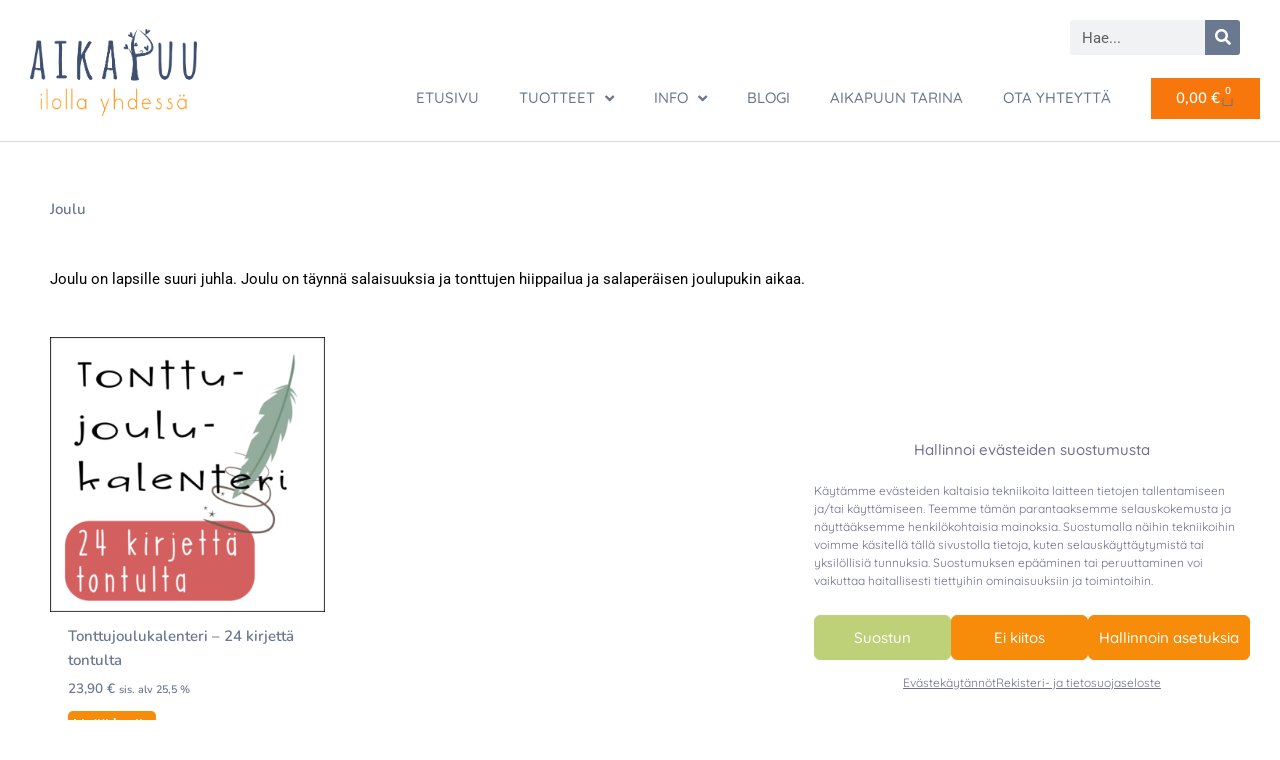

--- FILE ---
content_type: text/css
request_url: https://aikapuu.fi/wp-content/uploads/elementor/css/post-7115.css?ver=1769059663
body_size: 444
content:
.elementor-kit-7115{--e-global-color-primary:#6A7890;--e-global-color-secondary:#6A7890;--e-global-color-text:#000000;--e-global-color-accent:#A3CE80;--e-global-color-8741297:#F7770C;--e-global-color-47483a37:#DCCEB8;--e-global-color-70e08335:#F6CA00;--e-global-color-273773d8:#61CE70;--e-global-color-14a5aa81:#54595F;--e-global-color-2c39978b:#000;--e-global-color-58897c48:#FFF;--e-global-typography-primary-font-family:"Nunito";--e-global-typography-primary-font-weight:600;--e-global-typography-secondary-font-family:"Roboto Slab";--e-global-typography-secondary-font-weight:400;--e-global-typography-text-font-family:"Roboto";--e-global-typography-text-font-weight:400;--e-global-typography-accent-font-family:"Roboto";--e-global-typography-accent-font-weight:500;}.elementor-kit-7115 button,.elementor-kit-7115 input[type="button"],.elementor-kit-7115 input[type="submit"],.elementor-kit-7115 .elementor-button{background-color:var( --e-global-color-8741297 );font-weight:600;color:var( --e-global-color-58897c48 );}.elementor-kit-7115 button:hover,.elementor-kit-7115 button:focus,.elementor-kit-7115 input[type="button"]:hover,.elementor-kit-7115 input[type="button"]:focus,.elementor-kit-7115 input[type="submit"]:hover,.elementor-kit-7115 input[type="submit"]:focus,.elementor-kit-7115 .elementor-button:hover,.elementor-kit-7115 .elementor-button:focus{background-color:var( --e-global-color-accent );color:var( --e-global-color-58897c48 );}.elementor-kit-7115 e-page-transition{background-color:#FFBC7D;}.elementor-section.elementor-section-boxed > .elementor-container{max-width:1200px;}.e-con{--container-max-width:1200px;}.elementor-widget:not(:last-child){margin-block-end:20px;}.elementor-element{--widgets-spacing:20px 20px;--widgets-spacing-row:20px;--widgets-spacing-column:20px;}{}h1.entry-title{display:var(--page-title-display);}@media(max-width:1024px){.elementor-section.elementor-section-boxed > .elementor-container{max-width:1024px;}.e-con{--container-max-width:1024px;}}@media(max-width:767px){.elementor-kit-7115 h1{font-size:26px;}.elementor-section.elementor-section-boxed > .elementor-container{max-width:767px;}.e-con{--container-max-width:767px;}}

--- FILE ---
content_type: text/css
request_url: https://aikapuu.fi/wp-content/uploads/elementor/css/post-6101.css?ver=1769059663
body_size: 1643
content:
.elementor-6101 .elementor-element.elementor-element-c3f3f10 > .elementor-container > .elementor-column > .elementor-widget-wrap{align-content:center;align-items:center;}.elementor-6101 .elementor-element.elementor-element-c3f3f10:not(.elementor-motion-effects-element-type-background), .elementor-6101 .elementor-element.elementor-element-c3f3f10 > .elementor-motion-effects-container > .elementor-motion-effects-layer{background-color:#ffffff;}.elementor-6101 .elementor-element.elementor-element-c3f3f10{border-style:solid;border-width:0px 0px 1px 0px;border-color:#d8d8d8;transition:background 0.3s, border 0.3s, border-radius 0.3s, box-shadow 0.3s;padding:10px 30px 10px 30px;}.elementor-6101 .elementor-element.elementor-element-c3f3f10 > .elementor-background-overlay{transition:background 0.3s, border-radius 0.3s, opacity 0.3s;}.elementor-bc-flex-widget .elementor-6101 .elementor-element.elementor-element-6b4e884.elementor-column .elementor-widget-wrap{align-items:flex-end;}.elementor-6101 .elementor-element.elementor-element-6b4e884.elementor-column.elementor-element[data-element_type="column"] > .elementor-widget-wrap.elementor-element-populated{align-content:flex-end;align-items:flex-end;}.elementor-widget-theme-site-logo .widget-image-caption{color:var( --e-global-color-text );font-family:var( --e-global-typography-text-font-family ), Sans-serif;font-weight:var( --e-global-typography-text-font-weight );}.elementor-6101 .elementor-element.elementor-element-5dd21de > .elementor-widget-container{margin:0px 0px 15px 0px;}.elementor-6101 .elementor-element.elementor-element-5dd21de{text-align:start;}.elementor-6101 .elementor-element.elementor-element-5dd21de img{width:200px;}.elementor-widget-search-form input[type="search"].elementor-search-form__input{font-family:var( --e-global-typography-text-font-family ), Sans-serif;font-weight:var( --e-global-typography-text-font-weight );}.elementor-widget-search-form .elementor-search-form__input,
					.elementor-widget-search-form .elementor-search-form__icon,
					.elementor-widget-search-form .elementor-lightbox .dialog-lightbox-close-button,
					.elementor-widget-search-form .elementor-lightbox .dialog-lightbox-close-button:hover,
					.elementor-widget-search-form.elementor-search-form--skin-full_screen input[type="search"].elementor-search-form__input{color:var( --e-global-color-text );fill:var( --e-global-color-text );}.elementor-widget-search-form .elementor-search-form__submit{font-family:var( --e-global-typography-text-font-family ), Sans-serif;font-weight:var( --e-global-typography-text-font-weight );background-color:var( --e-global-color-secondary );}.elementor-6101 .elementor-element.elementor-element-ee2d7aa{width:auto;max-width:auto;}.elementor-6101 .elementor-element.elementor-element-ee2d7aa .elementor-search-form__container{min-height:35px;}.elementor-6101 .elementor-element.elementor-element-ee2d7aa .elementor-search-form__submit{min-width:35px;}body:not(.rtl) .elementor-6101 .elementor-element.elementor-element-ee2d7aa .elementor-search-form__icon{padding-left:calc(35px / 3);}body.rtl .elementor-6101 .elementor-element.elementor-element-ee2d7aa .elementor-search-form__icon{padding-right:calc(35px / 3);}.elementor-6101 .elementor-element.elementor-element-ee2d7aa .elementor-search-form__input, .elementor-6101 .elementor-element.elementor-element-ee2d7aa.elementor-search-form--button-type-text .elementor-search-form__submit{padding-left:calc(35px / 3);padding-right:calc(35px / 3);}.elementor-6101 .elementor-element.elementor-element-ee2d7aa:not(.elementor-search-form--skin-full_screen) .elementor-search-form__container{border-radius:3px;}.elementor-6101 .elementor-element.elementor-element-ee2d7aa.elementor-search-form--skin-full_screen input[type="search"].elementor-search-form__input{border-radius:3px;}.elementor-6101 .elementor-element.elementor-element-882a99e > .elementor-container > .elementor-column > .elementor-widget-wrap{align-content:center;align-items:center;}.elementor-6101 .elementor-element.elementor-element-882a99e:not(.elementor-motion-effects-element-type-background), .elementor-6101 .elementor-element.elementor-element-882a99e > .elementor-motion-effects-container > .elementor-motion-effects-layer{background-color:#ffffff;}.elementor-6101 .elementor-element.elementor-element-882a99e{border-style:solid;border-width:0px 0px 0px 0px;border-color:#d8d8d8;transition:background 0.3s, border 0.3s, border-radius 0.3s, box-shadow 0.3s;}.elementor-6101 .elementor-element.elementor-element-882a99e > .elementor-background-overlay{transition:background 0.3s, border-radius 0.3s, opacity 0.3s;}.elementor-widget-nav-menu .elementor-nav-menu .elementor-item{font-family:var( --e-global-typography-primary-font-family ), Sans-serif;font-weight:var( --e-global-typography-primary-font-weight );}.elementor-widget-nav-menu .elementor-nav-menu--main .elementor-item{color:var( --e-global-color-text );fill:var( --e-global-color-text );}.elementor-widget-nav-menu .elementor-nav-menu--main .elementor-item:hover,
					.elementor-widget-nav-menu .elementor-nav-menu--main .elementor-item.elementor-item-active,
					.elementor-widget-nav-menu .elementor-nav-menu--main .elementor-item.highlighted,
					.elementor-widget-nav-menu .elementor-nav-menu--main .elementor-item:focus{color:var( --e-global-color-accent );fill:var( --e-global-color-accent );}.elementor-widget-nav-menu .elementor-nav-menu--main:not(.e--pointer-framed) .elementor-item:before,
					.elementor-widget-nav-menu .elementor-nav-menu--main:not(.e--pointer-framed) .elementor-item:after{background-color:var( --e-global-color-accent );}.elementor-widget-nav-menu .e--pointer-framed .elementor-item:before,
					.elementor-widget-nav-menu .e--pointer-framed .elementor-item:after{border-color:var( --e-global-color-accent );}.elementor-widget-nav-menu{--e-nav-menu-divider-color:var( --e-global-color-text );}.elementor-widget-nav-menu .elementor-nav-menu--dropdown .elementor-item, .elementor-widget-nav-menu .elementor-nav-menu--dropdown  .elementor-sub-item{font-family:var( --e-global-typography-accent-font-family ), Sans-serif;font-weight:var( --e-global-typography-accent-font-weight );}.elementor-6101 .elementor-element.elementor-element-abdf6bb .elementor-menu-toggle{margin-left:auto;background-color:rgba(0,0,0,0);}.elementor-6101 .elementor-element.elementor-element-abdf6bb .elementor-nav-menu .elementor-item{font-family:"Quicksand", Sans-serif;font-size:15px;font-weight:500;text-transform:uppercase;}.elementor-6101 .elementor-element.elementor-element-abdf6bb .elementor-nav-menu--main .elementor-item{color:#6a7890;fill:#6a7890;}.elementor-6101 .elementor-element.elementor-element-abdf6bb .elementor-nav-menu--main .elementor-item:hover,
					.elementor-6101 .elementor-element.elementor-element-abdf6bb .elementor-nav-menu--main .elementor-item.elementor-item-active,
					.elementor-6101 .elementor-element.elementor-element-abdf6bb .elementor-nav-menu--main .elementor-item.highlighted,
					.elementor-6101 .elementor-element.elementor-element-abdf6bb .elementor-nav-menu--main .elementor-item:focus{color:#f7770c;fill:#f7770c;}.elementor-6101 .elementor-element.elementor-element-abdf6bb .elementor-nav-menu--main .elementor-item.elementor-item-active{color:#f7770c;}.elementor-6101 .elementor-element.elementor-element-abdf6bb .elementor-nav-menu--dropdown a, .elementor-6101 .elementor-element.elementor-element-abdf6bb .elementor-menu-toggle{color:#6a7890;fill:#6a7890;}.elementor-6101 .elementor-element.elementor-element-abdf6bb .elementor-nav-menu--dropdown{background-color:#ffffff;}.elementor-6101 .elementor-element.elementor-element-abdf6bb .elementor-nav-menu--dropdown a:hover,
					.elementor-6101 .elementor-element.elementor-element-abdf6bb .elementor-nav-menu--dropdown a:focus,
					.elementor-6101 .elementor-element.elementor-element-abdf6bb .elementor-nav-menu--dropdown a.elementor-item-active,
					.elementor-6101 .elementor-element.elementor-element-abdf6bb .elementor-nav-menu--dropdown a.highlighted,
					.elementor-6101 .elementor-element.elementor-element-abdf6bb .elementor-menu-toggle:hover,
					.elementor-6101 .elementor-element.elementor-element-abdf6bb .elementor-menu-toggle:focus{color:#f7770c;}.elementor-6101 .elementor-element.elementor-element-abdf6bb .elementor-nav-menu--dropdown a:hover,
					.elementor-6101 .elementor-element.elementor-element-abdf6bb .elementor-nav-menu--dropdown a:focus,
					.elementor-6101 .elementor-element.elementor-element-abdf6bb .elementor-nav-menu--dropdown a.elementor-item-active,
					.elementor-6101 .elementor-element.elementor-element-abdf6bb .elementor-nav-menu--dropdown a.highlighted{background-color:rgba(255,255,255,0);}.elementor-6101 .elementor-element.elementor-element-abdf6bb .elementor-nav-menu--dropdown a.elementor-item-active{color:#f7770c;}.elementor-6101 .elementor-element.elementor-element-abdf6bb .elementor-nav-menu--dropdown .elementor-item, .elementor-6101 .elementor-element.elementor-element-abdf6bb .elementor-nav-menu--dropdown  .elementor-sub-item{font-family:"Quicksand", Sans-serif;font-size:15px;font-weight:400;text-transform:uppercase;}.elementor-6101 .elementor-element.elementor-element-abdf6bb .elementor-nav-menu--main .elementor-nav-menu--dropdown, .elementor-6101 .elementor-element.elementor-element-abdf6bb .elementor-nav-menu__container.elementor-nav-menu--dropdown{box-shadow:0px 4px 4px 0px rgba(0,0,0,0.2);}.elementor-6101 .elementor-element.elementor-element-abdf6bb .elementor-nav-menu--dropdown li:not(:last-child){border-style:solid;border-color:#eaeaea;border-bottom-width:1px;}.elementor-widget-woocommerce-menu-cart .elementor-menu-cart__toggle .elementor-button{font-family:var( --e-global-typography-primary-font-family ), Sans-serif;font-weight:var( --e-global-typography-primary-font-weight );}.elementor-widget-woocommerce-menu-cart .elementor-menu-cart__product-name a{font-family:var( --e-global-typography-primary-font-family ), Sans-serif;font-weight:var( --e-global-typography-primary-font-weight );}.elementor-widget-woocommerce-menu-cart .elementor-menu-cart__product-price{font-family:var( --e-global-typography-primary-font-family ), Sans-serif;font-weight:var( --e-global-typography-primary-font-weight );}.elementor-widget-woocommerce-menu-cart .elementor-menu-cart__footer-buttons .elementor-button{font-family:var( --e-global-typography-primary-font-family ), Sans-serif;font-weight:var( --e-global-typography-primary-font-weight );}.elementor-widget-woocommerce-menu-cart .elementor-menu-cart__footer-buttons a.elementor-button--view-cart{font-family:var( --e-global-typography-primary-font-family ), Sans-serif;font-weight:var( --e-global-typography-primary-font-weight );}.elementor-widget-woocommerce-menu-cart .elementor-menu-cart__footer-buttons a.elementor-button--checkout{font-family:var( --e-global-typography-primary-font-family ), Sans-serif;font-weight:var( --e-global-typography-primary-font-weight );}.elementor-widget-woocommerce-menu-cart .woocommerce-mini-cart__empty-message{font-family:var( --e-global-typography-primary-font-family ), Sans-serif;font-weight:var( --e-global-typography-primary-font-weight );}.elementor-6101 .elementor-element.elementor-element-13fd6e0{--main-alignment:right;--divider-style:solid;--subtotal-divider-style:solid;--elementor-remove-from-cart-button:none;--remove-from-cart-button:block;--toggle-button-border-color:rgba(255,255,255,0);--items-indicator-background-color:#f7770c;--cart-border-style:none;--cart-footer-layout:1fr 1fr;--products-max-height-sidecart:calc(100vh - 240px);--products-max-height-minicart:calc(100vh - 385px);--view-cart-button-text-color:#FFFFFF;--view-cart-button-background-color:var( --e-global-color-8741297 );--checkout-button-text-color:#FFFFFF;--checkout-button-background-color:#F7770C;}.elementor-6101 .elementor-element.elementor-element-13fd6e0 .widget_shopping_cart_content{--subtotal-divider-left-width:0;--subtotal-divider-right-width:0;}.elementor-theme-builder-content-area{height:400px;}.elementor-location-header:before, .elementor-location-footer:before{content:"";display:table;clear:both;}@media(max-width:1024px){.elementor-6101 .elementor-element.elementor-element-c3f3f10{padding:10px 20px 10px 20px;}.elementor-6101 .elementor-element.elementor-element-882a99e{border-width:0px 0px 0px 0px;}}@media(max-width:767px){.elementor-6101 .elementor-element.elementor-element-c3f3f10{border-width:0px 0px 0px 0px;padding:10px 0px 0px 0px;}.elementor-6101 .elementor-element.elementor-element-6b4e884{width:100%;}.elementor-6101 .elementor-element.elementor-element-5dd21de{text-align:center;}.elementor-6101 .elementor-element.elementor-element-5dd21de img{width:120px;}.elementor-6101 .elementor-element.elementor-element-1573ec4{width:100%;}.elementor-6101 .elementor-element.elementor-element-91d043e{width:100%;}.elementor-6101 .elementor-element.elementor-element-ee2d7aa{width:100%;max-width:100%;}.elementor-6101 .elementor-element.elementor-element-882a99e{border-width:0px 0px 1px 0px;}.elementor-6101 .elementor-element.elementor-element-fb62b93{width:15%;}.elementor-6101 .elementor-element.elementor-element-abdf6bb .elementor-nav-menu--main > .elementor-nav-menu > li > .elementor-nav-menu--dropdown, .elementor-6101 .elementor-element.elementor-element-abdf6bb .elementor-nav-menu__container.elementor-nav-menu--dropdown{margin-top:44px !important;}.elementor-6101 .elementor-element.elementor-element-bcd1b3d{width:85%;}}@media(min-width:768px){.elementor-6101 .elementor-element.elementor-element-6b4e884{width:13.683%;}.elementor-6101 .elementor-element.elementor-element-1573ec4{width:86.335%;}.elementor-6101 .elementor-element.elementor-element-2faad8e{width:82.022%;}.elementor-6101 .elementor-element.elementor-element-91d043e{width:18%;}.elementor-6101 .elementor-element.elementor-element-fb62b93{width:89.65%;}.elementor-6101 .elementor-element.elementor-element-bcd1b3d{width:10.314%;}}@media(max-width:1024px) and (min-width:768px){.elementor-6101 .elementor-element.elementor-element-6b4e884{width:45%;}.elementor-6101 .elementor-element.elementor-element-1573ec4{width:55%;}.elementor-6101 .elementor-element.elementor-element-2faad8e{width:36%;}.elementor-6101 .elementor-element.elementor-element-91d043e{width:64%;}.elementor-6101 .elementor-element.elementor-element-fb62b93{width:65%;}}

--- FILE ---
content_type: text/css
request_url: https://aikapuu.fi/wp-content/uploads/elementor/css/post-6120.css?ver=1769062470
body_size: 139
content:
.elementor-6120 .elementor-element.elementor-element-e6cfd5e{margin-top:40px;margin-bottom:10px;padding:0px 30px 0px 30px;}.elementor-widget-theme-post-title .elementor-heading-title{font-family:var( --e-global-typography-primary-font-family ), Sans-serif;font-weight:var( --e-global-typography-primary-font-weight );color:var( --e-global-color-primary );}.elementor-6120 .elementor-element.elementor-element-2d82226{padding:0px 30px 0px 30px;}.elementor-widget-theme-post-content{color:var( --e-global-color-text );font-family:var( --e-global-typography-text-font-family ), Sans-serif;font-weight:var( --e-global-typography-text-font-weight );}@media(max-width:1024px){.elementor-6120 .elementor-element.elementor-element-e6cfd5e{padding:0px 20px 0px 20px;}.elementor-6120 .elementor-element.elementor-element-2d82226{padding:0px 20px 0px 20px;}}@media(max-width:767px){.elementor-6120 .elementor-element.elementor-element-e6cfd5e{padding:0px 10px 0px 10px;}.elementor-6120 .elementor-element.elementor-element-2d82226{padding:0px 10px 0px 10px;}}